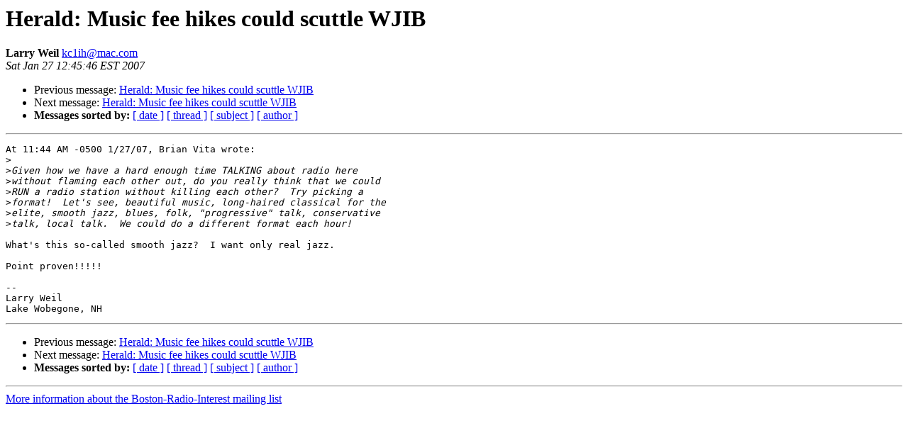

--- FILE ---
content_type: text/html
request_url: https://lists.bostonradio.org/pipermail/boston-radio-interest/2007-January/010846.html
body_size: 1120
content:
<!DOCTYPE HTML PUBLIC "-//W3C//DTD HTML 3.2//EN">
<HTML>
 <HEAD>
   <TITLE> Herald: Music fee hikes could scuttle WJIB
   </TITLE>
   <LINK REL="Index" HREF="index.html" >
   <LINK REL="made" HREF="mailto:kc1ih%40mac.com?Subject=Herald%3A%20Music%20fee%20hikes%20could%20scuttle%20WJIB&In-Reply-To=45BB8185.4030702%40cssinc.com">
   <META NAME="robots" CONTENT="index,nofollow">
   <META http-equiv="Content-Type" content="text/html; charset=us-ascii">
   <LINK REL="Previous"  HREF="010845.html">
   <LINK REL="Next"  HREF="010847.html">
 </HEAD>
 <BODY BGCOLOR="#ffffff">
   <H1>Herald: Music fee hikes could scuttle WJIB</H1>
    <B>Larry Weil</B> 
    <A HREF="mailto:kc1ih%40mac.com?Subject=Herald%3A%20Music%20fee%20hikes%20could%20scuttle%20WJIB&In-Reply-To=45BB8185.4030702%40cssinc.com"
       TITLE="Herald: Music fee hikes could scuttle WJIB">kc1ih@mac.com
       </A><BR>
    <I>Sat Jan 27 12:45:46 EST 2007</I>
    <P><UL>
        <LI>Previous message: <A HREF="010845.html">Herald: Music fee hikes could scuttle WJIB
</A></li>
        <LI>Next message: <A HREF="010847.html">Herald: Music fee hikes could scuttle WJIB
</A></li>
         <LI> <B>Messages sorted by:</B> 
              <a href="date.html#10846">[ date ]</a>
              <a href="thread.html#10846">[ thread ]</a>
              <a href="subject.html#10846">[ subject ]</a>
              <a href="author.html#10846">[ author ]</a>
         </LI>
       </UL>
    <HR>  
<!--beginarticle-->
<PRE>At 11:44 AM -0500 1/27/07, Brian Vita wrote:
&gt;<i>
</I>&gt;<i>Given how we have a hard enough time TALKING about radio here 
</I>&gt;<i>without flaming each other out, do you really think that we could 
</I>&gt;<i>RUN a radio station without killing each other?  Try picking a 
</I>&gt;<i>format!  Let's see, beautiful music, long-haired classical for the 
</I>&gt;<i>elite, smooth jazz, blues, folk, &quot;progressive&quot; talk, conservative 
</I>&gt;<i>talk, local talk.  We could do a different format each hour!
</I>
What's this so-called smooth jazz?  I want only real jazz.

Point proven!!!!!

-- 
Larry Weil
Lake Wobegone, NH
</PRE>


<!--endarticle-->
    <HR>
    <P><UL>
        <!--threads-->
	<LI>Previous message: <A HREF="010845.html">Herald: Music fee hikes could scuttle WJIB
</A></li>
	<LI>Next message: <A HREF="010847.html">Herald: Music fee hikes could scuttle WJIB
</A></li>
         <LI> <B>Messages sorted by:</B> 
              <a href="date.html#10846">[ date ]</a>
              <a href="thread.html#10846">[ thread ]</a>
              <a href="subject.html#10846">[ subject ]</a>
              <a href="author.html#10846">[ author ]</a>
         </LI>
       </UL>

<hr>
<a href="http://lists.BostonRadio.org/mailman/listinfo/boston-radio-interest">More information about the Boston-Radio-Interest
mailing list</a><br>
</body></html>
